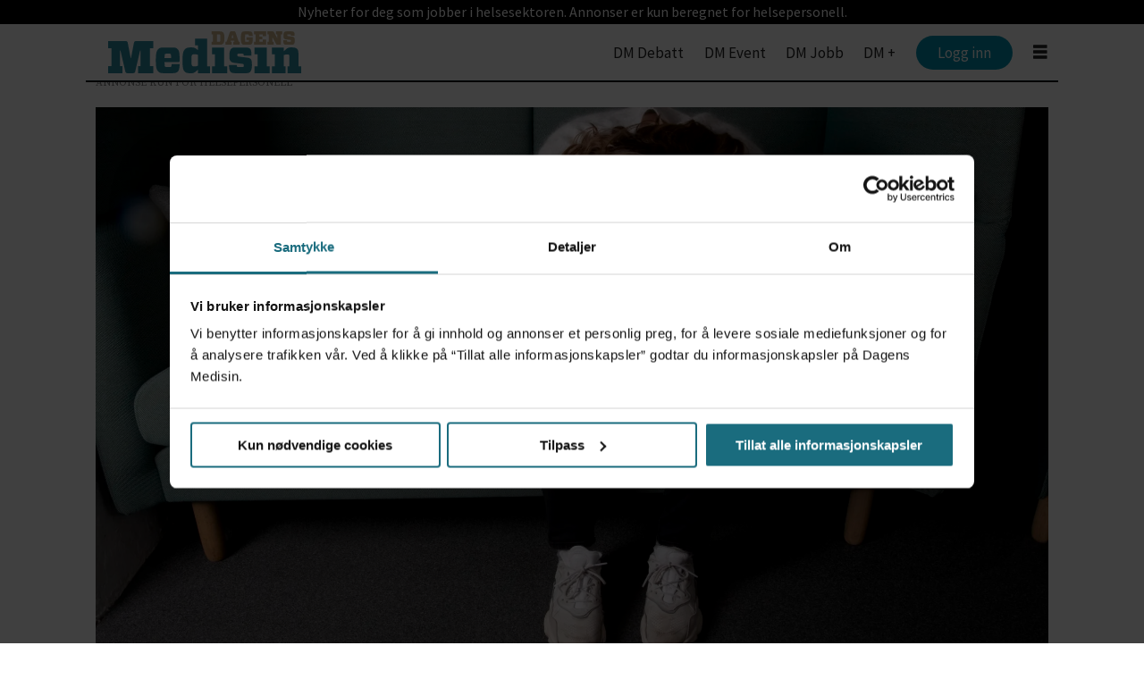

--- FILE ---
content_type: text/html; charset=utf-8
request_url: https://www.google.com/recaptcha/api2/aframe
body_size: 269
content:
<!DOCTYPE HTML><html><head><meta http-equiv="content-type" content="text/html; charset=UTF-8"></head><body><script nonce="iZUPOa2ZFbXR1YJTyJY0SA">/** Anti-fraud and anti-abuse applications only. See google.com/recaptcha */ try{var clients={'sodar':'https://pagead2.googlesyndication.com/pagead/sodar?'};window.addEventListener("message",function(a){try{if(a.source===window.parent){var b=JSON.parse(a.data);var c=clients[b['id']];if(c){var d=document.createElement('img');d.src=c+b['params']+'&rc='+(localStorage.getItem("rc::a")?sessionStorage.getItem("rc::b"):"");window.document.body.appendChild(d);sessionStorage.setItem("rc::e",parseInt(sessionStorage.getItem("rc::e")||0)+1);localStorage.setItem("rc::h",'1769305794892');}}}catch(b){}});window.parent.postMessage("_grecaptcha_ready", "*");}catch(b){}</script></body></html>